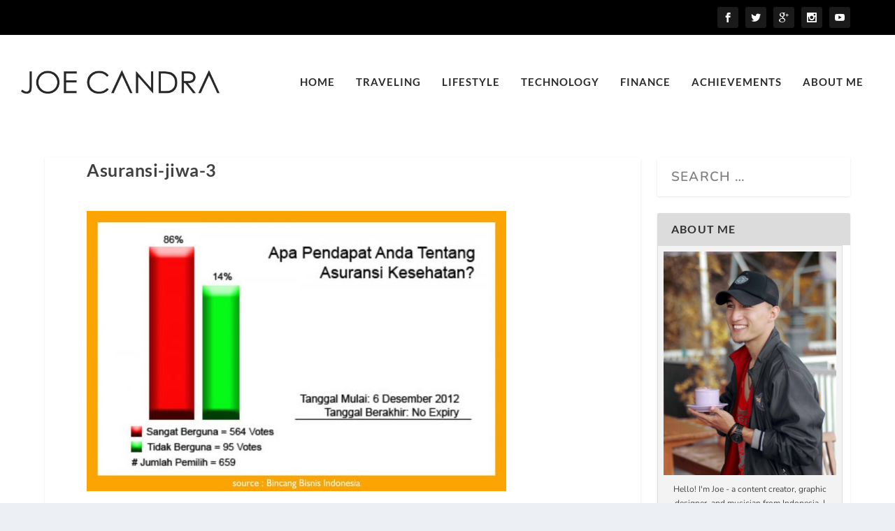

--- FILE ---
content_type: text/html; charset=utf-8
request_url: https://www.google.com/recaptcha/api2/aframe
body_size: 257
content:
<!DOCTYPE HTML><html><head><meta http-equiv="content-type" content="text/html; charset=UTF-8"></head><body><script nonce="cdEj_fQ7_UPTfZNJnHY-cA">/** Anti-fraud and anti-abuse applications only. See google.com/recaptcha */ try{var clients={'sodar':'https://pagead2.googlesyndication.com/pagead/sodar?'};window.addEventListener("message",function(a){try{if(a.source===window.parent){var b=JSON.parse(a.data);var c=clients[b['id']];if(c){var d=document.createElement('img');d.src=c+b['params']+'&rc='+(localStorage.getItem("rc::a")?sessionStorage.getItem("rc::b"):"");window.document.body.appendChild(d);sessionStorage.setItem("rc::e",parseInt(sessionStorage.getItem("rc::e")||0)+1);localStorage.setItem("rc::h",'1768456945255');}}}catch(b){}});window.parent.postMessage("_grecaptcha_ready", "*");}catch(b){}</script></body></html>